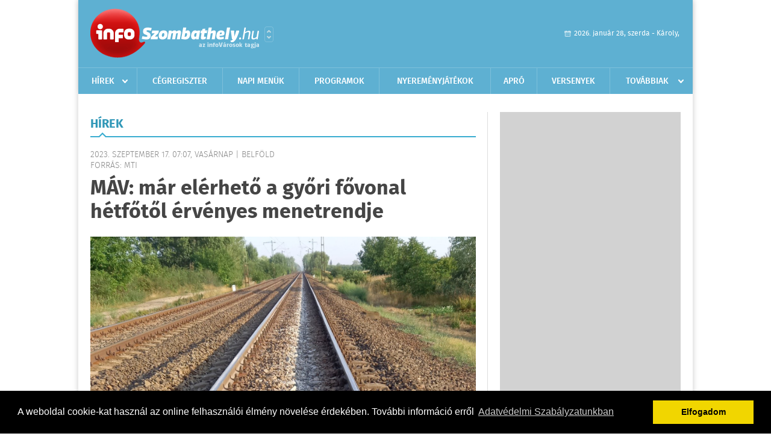

--- FILE ---
content_type: text/html; charset=UTF-8
request_url: https://www.infoszombathely.hu/hirek/olvas/mav-mar-elerheto-a-gyori-fovonal-hetfotol-ervenyes-menetrendje-2023-09-17-070728
body_size: 5523
content:
 <!DOCTYPE html>
<html>
<head>
    <title>MÁV: már elérhető a győri fővonal hétfőtől érvényes menetrendje | Hírek | infoSzombathely</title>
    <meta charset="utf-8" />
	<meta name="keywords" content="infoSzombathely, friss hírek, helyi hírek, országos hírek, sport hírek, bulvár hírek" />
	<meta name="news_keywords" content="" />
	<meta name="description" content="" />
    <meta name="viewport" content="user-scalable=no">
	<meta name="format-detection" content="telephone=no">
	
		
	<meta property="og:title" content="MÁV: már elérhető a győri fővonal hétfőtől érvényes menetrendje" />
	<meta property="og:url" content="https://www.infoszombathely.hu/hirek/olvas/mav-mar-elerheto-a-gyori-fovonal-hetfotol-ervenyes-menetrendje-2023-09-17-070728"/>
	<meta property="og:description" content="A győri fővonal hétfőtől érvényes menetrendje már elérhető az ELVIRA menetrendi keresőben és a MÁV applikációban - tájékoztatta a MÁV Zrt. kommunikációs igazgatósága szombaton az MTI-t." />
	<meta property="og:type" content="website" />
	<meta property="fb:app_id" content="966242223397117" />
	
	<meta property="og:image" content="https://www.infoszombathely.hu/external/image_cache/f/7/0/f70229fac6f1de9f88f9780dcd2fa4fe.jpg" />
	
    <link rel="stylesheet" href="/css/main.css?200318v1" />
	
    		<link rel="shortcut icon" href="/favicon.ico" type="image/x-icon" />
		<link rel="apple-touch-icon-precomposed" sizes="114x114" href="/apple-touch-icon-114x114-precomposed.png" />
		<link rel="apple-touch-icon-precomposed" sizes="72x72" href="/apple-touch-icon-72x72-precomposed.png" />
		<link rel="apple-touch-icon-precomposed" href="/apple-touch-icon-57x57-precomposed.png" />
		
	<script src="//ajax.googleapis.com/ajax/libs/jquery/1.11.0/jquery.min.js"></script>
	
		
	<script async src="https://pagead2.googlesyndication.com/pagead/js/adsbygoogle.js" data-ad-client="ca-pub-9972629110321651"></script>
	<script async src="https://pagead2.googlesyndication.com/pagead/js/adsbygoogle.js?client=ca-pub-9972629110321651" crossorigin="anonymous"></script>
	
	<style>
		.ads_show_ad_title {
			width: 980px !important;
			margin: -15px auto 20px !important;
		}
	</style>
</head>
<body>


<div id="position">
	<header id="mainHeader">
	<div class="top">
					<a href="/" class="logo"><img src="//infoszombathely.hu/images/logos/logo_szombathely.png" alt="" /></a>
			<a href="//infovaros.hu/#infovaros_oldalak" class="city" target="_blank">Városlista</a>
				
		<div class="weather" style="display: none;">
			ma: -16 &deg;C
			<span>holnap: -16 &deg;C</span>
		</div>
		
		<div class="dayName" >
			2026. január 28, szerda - Károly,					</div>
		<!--<a href="#" class="account">Fiókom</a>-->
	</div>
	
	<nav>
		<ul>
			<li class="ih">
	<a href="/hirek">Hírek</a>
	<ul class="ddmenu left">
		<li><a href="/hirek/lista/kategoria:helyi">Helyi</a></li>
		<li><a href="/hirek/lista/kategoria:belfold">Belföld</a></li>
		<li><a href="/hirek/lista/kategoria:kulfold">Külföld</a></li>
		<li><a href="/hirek/lista/kategoria:bulvar">Bulvár</a></li>
		<li><a href="/hirek/lista/kategoria:sport">Sport</a></li>
		<li><a href="/hirek/lista/kategoria:kek_hirek">Kék hírek</a></li>
		<li><a href="/hirek/lista/kategoria:eletmod">Életmód</a></li>
		<li><a href="/hirek/lista/kategoria:pr">PR</a></li>
	</ul>
</li>
<li><a href="/cegregiszter">Cégregiszter</a></li>
<li><a href="/napi_menu">Napi menük</a></li>
<li><a href="/programok">Programok</a></li>
<li><a href="/nyeremenyjatekok">Nyereményjátékok</a></li>
<li><a href="/apro">Apró</a></li>
<li><a href="/versenyek">Versenyek</a></li>
<li class="ih">
	<a href="#">Továbbiak</a>
	<ul class="ddmenu right">
				<li><a href="/olvasosarok">Olvasósarok</a></li>
	<li><a href="/ugyeletek">Ügyeletek</a></li>
<li><a href="/kozerdeku">Közérdekű</a></li>
		<li><a href="/a_varosrol">A városról</a></li>
	<li><a href="/horoszkop">Horoszkóp</a></li>
	</ul>
</li>		</ul>
	</nav>
</header>

<link rel="stylesheet" href="/css/jquery.growl.css" />
<script src="/js/jquery.growl.js"></script>
<script>
    $(window).load(function(){
        $("body").on("mouseover",".ih",function(){
            $(this).find(".ddmenu").show();
        });

        $("body").on("mouseout",".ih",function(){
            $(this).find(".ddmenu").hide();
        });
		
		$("body").on("touchstart",".ih .ddmenu a",function(){
             document.location = $(this).attr('href');
        });
		
				
		    });
</script>	
	<div id="wrapper">
		<section id="main">
			<h1>Hírek</h1>
			
			<div class="read">
								
				<h6>2023. Szeptember 17. 07:07, vasárnap |
				Belf&#246;ld				<br />Forrás: MTI</h6>
				
				<h2>MÁV: már elérhető a győri fővonal hétfőtől érvényes menetrendje</h2>
				
				<img src="/external/image_cache/f/b/0/fb0ce5348c89cf050a364ccea1e81071.jpg" alt="MÁV: már elérhető a győri fővonal hétfőtől érvényes menetrendje" class="main" />
				<p class="lead">A győri fővonal hétfőtől érvényes menetrendje már elérhető az ELVIRA menetrendi keresőben és a MÁV applikációban - tájékoztatta a MÁV Zrt. kommunikációs igazgatósága szombaton az MTI-t.</p>				
				
				<div class="txt">
					<p>
	A k&ouml;zlem&eacute;nyben felid&eacute;zt&eacute;k, hogy a Biatorb&aacute;gy &eacute;s Sz&aacute;rliget k&ouml;z&ouml;tti vas&uacute;ti p&aacute;lya fel&uacute;j&iacute;t&aacute;sa miatt h&eacute;tfőtől jelentősen m&oacute;dosul a vonatok k&ouml;zleked&eacute;si rendje a Budapest-Tatab&aacute;nya-Győr-Hegyeshalom vonalon.</p>
<p>
	A h&aacute;rom h&oacute;naposra tervezett v&aacute;g&aacute;nyz&aacute;r okt&oacute;ber 26-ig tart&oacute; első &uuml;tem&eacute;ben is m&aacute;r hosszabb eljut&aacute;si időre, r&ouml;videbb &uacute;tvonalon k&ouml;zlekedő vonatokra &eacute;s p&oacute;tl&oacute;buszos &aacute;tsz&aacute;ll&aacute;sra kell sz&aacute;m&iacute;taniuk az utasoknak.</p>
<p>
	Az S10-es, S12-es &eacute;s InterCity vonatok eset&eacute;ben a menetrendi kereső jelzi a p&oacute;tl&oacute;buszra val&oacute; &aacute;tsz&aacute;ll&aacute;s, illetve a vonatra val&oacute; visszasz&aacute;ll&aacute;s &aacute;llom&aacute;s&aacute;t is, tov&aacute;bb&aacute; a buszokra kattintva megtudhat&oacute;, hogy melyik k&ouml;ztes &aacute;llom&aacute;sokon, meg&aacute;ll&oacute;helyeken &aacute;llnak meg.</p>
<p>
	A keres&eacute;sn&eacute;l az utasoknak a kiindul&aacute;si &eacute;s &eacute;rkez&eacute;si &aacute;llom&aacute;sok be&aacute;ll&iacute;t&aacute;s&aacute;n k&iacute;v&uuml;l arra is figyelni kell, hogy az utaz&aacute;s napj&aacute;t - szeptember 18. &eacute;s okt&oacute;ber 26. k&ouml;z&ouml;tti d&aacute;tum - is pontosan meg kell adni ahhoz, hogy a m&oacute;dos&iacute;tott menetrend alapj&aacute;n megfelelő vonatokat, p&oacute;tl&oacute;buszokat &eacute;s &aacute;tsz&aacute;ll&aacute;si helyeket jelezzen az ELVIRA vagy a M&Aacute;V app. Ha az utas az utaz&aacute;s tervezett indul&aacute;si vagy &eacute;rkez&eacute;si idej&eacute;t is megadja, akkor szűkebb aj&aacute;nlati list&aacute;b&oacute;l k&ouml;nnyebben tud v&aacute;lasztani - h&iacute;vta fel a figyelmet a M&Aacute;V.</p>
<p>
	H&eacute;tfőtől helyjegy v&aacute;lt&aacute;sa n&eacute;lk&uuml;l is ig&eacute;nybe vehetők a győri fővonalon k&ouml;zlekedő InterCity-k a teljes &uacute;tvonalukon, a nemzetk&ouml;zi vonatok pedig a Keleti p&aacute;lyaudvar &eacute;s Tatab&aacute;nya k&ouml;z&ouml;tt. A M4-es metr&oacute;n elfogadj&aacute;k a győri vonalra &eacute;rv&eacute;nyes vas&uacute;ti jegyeket &eacute;s b&eacute;rleteket.</p>
				</div>
				
				<div class="social">
										<a href="https://www.facebook.com/share.php?u=https%3A%2F%2Fwww.infoszombathely.hu%2Fhirek%2Folvas%2Fmav-mar-elerheto-a-gyori-fovonal-hetfotol-ervenyes-menetrendje-2023-09-17-070728&t=M%C3%81V%3A+m%C3%A1r+el%C3%A9rhet%C5%91+a+gy%C5%91ri+f%C5%91vonal+h%C3%A9tf%C5%91t%C5%91l+%C3%A9rv%C3%A9nyes+menetrendje" target="_blank">Oszd meg barátaiddal</a>
				</div>

								<div class="tags">
					<span style="color: #000;">Címkék:</span>
										<a href="https://www.infoszombathely.hu/hirek/lista/cimke:gyori-fovonal">győri fővonal</a>,  
										<a href="https://www.infoszombathely.hu/hirek/lista/cimke:mav">máv</a>,  
										<a href="https://www.infoszombathely.hu/hirek/lista/cimke:vasut">vasút</a> 
									</div>
								
								
				<div class="banner_468_120" style="margin-top: 30px;">
					<div>	
				
	</div>
					<h6>Hirdetés</h6>
				</div>
			</div>
			
			<div class="box news">
				<h1>Ezek érdekelhetnek még</h1>
				
								<div class="plain">
					<h6>2026. Január 28. 07:39, szerda | Belf&#246;ld</h6>
					<h3><a href="/hirek/olvas/varga-mihaly-tovabbra-is-indokolt-a-szigoru-monetaris-kondiciok-fenntartasa-2026-01-28-073926">Varga Mihály: továbbra is indokolt a szigorú monetáris kondíciók fenntartása</a></h3>
					<p>Továbbra is indokolt a szigorú monetáris kondíciók fenntartása, az óvatos és türelmes monetáris politikai megközelítés - mondta Varga Mihály jegybankelnök a keddi kamatdöntő ülést követő online sajtótájékoztatóján.</p>
				</div>
								<div class="plain">
					<h6>2026. Január 28. 07:37, szerda | Belf&#246;ld</h6>
					<h3><a href="/hirek/olvas/szijjarto-peter-szerint-az-ukranok-tamogatjak-a-tisza-partot-2026-01-28-073758">Szijjártó Péter szerint az ukránok támogatják a TISZA Pártot</a></h3>
					<p></p>
				</div>
								<div class="plain">
					<h6>2026. Január 27. 07:33, kedd | Belf&#246;ld</h6>
					<h3><a href="/hirek/olvas/orban-viktor-utasitotta-a-kulugyminisztert-hogy-keresse-be-az-ukran-nagykovetet-2026-01-27-073333">Orbán Viktor utasította a külügyminisztert, hogy kéresse be az ukrán nagykövetet</a></h3>
					<p>Orbán Viktor miniszterelnök hétfőn utasította Szijjártó Péter külgazdasági és külügyminisztert, hogy kéresse be Ukrajna magyarországi nagykövetét. Ezt a kormányfő a Facebookra feltöltött videóban közölte hétfőn.</p>
				</div>
								<div class="plain">
					<h6>2026. Január 27. 07:31, kedd | Belf&#246;ld</h6>
					<h3><a href="/hirek/olvas/elkeszult-a-nemzeti-peticio-nyomtatvanya-a-heten-indul-a-postazas-2026-01-27-073105">Elkészült a nemzeti petíció nyomtatványa, a héten indul a postázás</a></h3>
					<p>Elkészült a nemzeti petíció nyomtatványa és ezen a héten indul a postázás. Arra biztatok mindenkit, hogy üzenjünk Brüsszelnek, hogy nem fizetünk </p>
				</div>
							</div>
		</section>
		
		<aside id="sidebar">
			<div class="banner_300_600">
				<div>	
				
	</div>
				<h6>Hirdetés</h6>
			</div>
		
				
						
			<div class="box programs">
	<h2>Helyi programok</h2>
	
		
	<div class="buttonMore">
		<a href="/programok">További programok</a>
	</div>
</div>			<div class="box ads">
	<h2>Apró</h2>
	
		<div class="plain">
		<div class="info">Azonosító: 444642 | Feladva: 2026.01.22, 13:16</div>
				<p><a href="/apro/lista/kategoria:belfold">Pihenjen Mátraderecskén a Mofetta falujában. Kitűnő túra és kirándulási lehetőségek. Kényelmes, jól felszerelt szállás. SZÉP-kártya elfogadás. Telefon: 0620 351-1368.</a></p>
			</div>
		<div class="plain">
		<div class="info">Azonosító: 444643 | Feladva: 2026.01.22, 13:16</div>
				<p><a href="/apro/lista/kategoria:belfold">A Túrabot Hátizsák Egyesület 2026. február 15-én egynapos kirándulást szervez Mohácsra a Busójárásra. Érd.: 0670 3232-880, 0670 387-6993.</a></p>
			</div>
		<div class="plain">
		<div class="info">Azonosító: 444567 | Feladva: 2026.01.22, 13:15</div>
				<p><a href="/apro/lista/kategoria:allat">Barna tojótyúk (jól tojó) 15 db-tól 1200 Ft/db, 30 db-tól 1100 Ft/db, 50 db-tól 1000 Ft/db ingyen szállítással megrendelhető. Facebook: monikafarm2 Telefon: 0630 860-2627, 0630 835-1121.</a></p>
			</div>
		
	<div class="buttonMore">
		<a href="/apro">További apróhirdetések</a>
	</div>
</div>			
			<div class="banner_300_250">
				<div>	
				
	</div>
				<h6>Hirdetés</h6>
			</div>
		</aside>
	</div>

	<footer id="mainFooter">
	<div class="links">
		<div class="col">
			<ul>
				<li><a href="/hirek">Hírek</a></li>				<li><a href="/programok">Programok</a></li>				<li><a href="/cegregiszter">Cégregiszter</a></li>								<li><a href="/apro">Apró</a></li>				<li><a href="/nyeremenyjatekok">Nyereményjátékok</a></li>				<li><a href="/ugyeletek">Ügyeletek</a></li>				<li><a href="/horoszkop">Horoszkóp</a></li>			</ul>
		</div>
		
		<div class="col">
			<ul>
								<li><a href="/kozerdeku">Közérdekű</a></li>				<li><a href="/a_varosrol">A városról</a></li>								<li><a href="/napi_menu">Napi menü</a></li>			</ul>
		</div>
		
		<div class="col">
			<ul>
				<li><a href="/mediaajanlo">Médiaajánló</a></li>
				<li><a href="/adatvedelem">Adatvédelem</a></li>
				<li><a href="/impresszum">Impresszum</a></li>
				<li><a href="/rolunk">Rólunk</a></li>
				<li><a href="/aszf">ÁSZF</a></li>
				<li><a href="/cookie_szabalyzat">Cookie szabályzat</a></li>
			</ul>
		</div>
		
		<div class="col">
			<div class="social">
				<a href="" target="_blank">Kövess minket a facebook-on</a>
			</div>
			
			<div class="logo">
									<img src="//infoszombathely.hu/images/logos/logo_footer_szombathely.gif" alt="" />
					<p>Tudj meg többet városodról! Hírek, programok, képek, napi menü, cégek…. és minden, ami Szombathely</p>
							</div>
		</div>
	</div>
	
	<div class="copyright">
				Copyright InfoVárosok.
				
		Minden jog fenntartva. | Web design &amp; arculat by <a href="http://www.voov.hu">Voov</a>
	</div>
</footer>


<link rel="stylesheet" type="text/css" href="//cdnjs.cloudflare.com/ajax/libs/cookieconsent2/3.0.3/cookieconsent.min.css" />
<script src="//cdnjs.cloudflare.com/ajax/libs/cookieconsent2/3.0.3/cookieconsent.min.js"></script>
<script>
	window.addEventListener("load", function(){
	window.cookieconsent.initialise({
	  "palette": {
		"popup": {
		  "background": "#000"
		},
		"button": {
		  "background": "#f1d600"
		}
	  },
	  "type": "info",
	  "content": {
		"message": "A weboldal cookie-kat használ az online felhasználói élmény növelése érdekében. További információ erről",
		"dismiss": "Elfogadom",
		"link": "Adatvédelmi Szabályzatunkban",
		"href": "/adatvedelem"
	  }
	})});
</script>

	<!-- Global site tag (gtag.js) - Google Analytics -->
	<script async src="https://www.googletagmanager.com/gtag/js?id=UA-24194292-56"></script>
	<script>
		window.dataLayer = window.dataLayer || [];
		function gtag(){dataLayer.push(arguments);}
		gtag('js', new Date());
		gtag('config', 'UA-24194292-56');
	</script>

	<script type="text/javascript">
		var _gaq = _gaq || [];
		_gaq.push(['_setAccount', 'UA-34919566-13']);
		_gaq.push(['_trackPageview']);

		(function() {
			var ga = document.createElement('script'); ga.type = 'text/javascript'; ga.async = true;
			ga.src = ('https:' == document.location.protocol ? 'https://ssl' : 'http://www') + '.google-analytics.com/ga.js';
			var s = document.getElementsByTagName('script')[0]; s.parentNode.insertBefore(ga, s);
		})();
	</script>
</div>

<script>
	$(".read img").error(function () { 
		$(this).hide(); 
	});
</script>

</body>
</html>

--- FILE ---
content_type: text/html; charset=utf-8
request_url: https://www.google.com/recaptcha/api2/aframe
body_size: 264
content:
<!DOCTYPE HTML><html><head><meta http-equiv="content-type" content="text/html; charset=UTF-8"></head><body><script nonce="rcpQqMyQxi821o88s2cXoA">/** Anti-fraud and anti-abuse applications only. See google.com/recaptcha */ try{var clients={'sodar':'https://pagead2.googlesyndication.com/pagead/sodar?'};window.addEventListener("message",function(a){try{if(a.source===window.parent){var b=JSON.parse(a.data);var c=clients[b['id']];if(c){var d=document.createElement('img');d.src=c+b['params']+'&rc='+(localStorage.getItem("rc::a")?sessionStorage.getItem("rc::b"):"");window.document.body.appendChild(d);sessionStorage.setItem("rc::e",parseInt(sessionStorage.getItem("rc::e")||0)+1);localStorage.setItem("rc::h",'1769586204028');}}}catch(b){}});window.parent.postMessage("_grecaptcha_ready", "*");}catch(b){}</script></body></html>